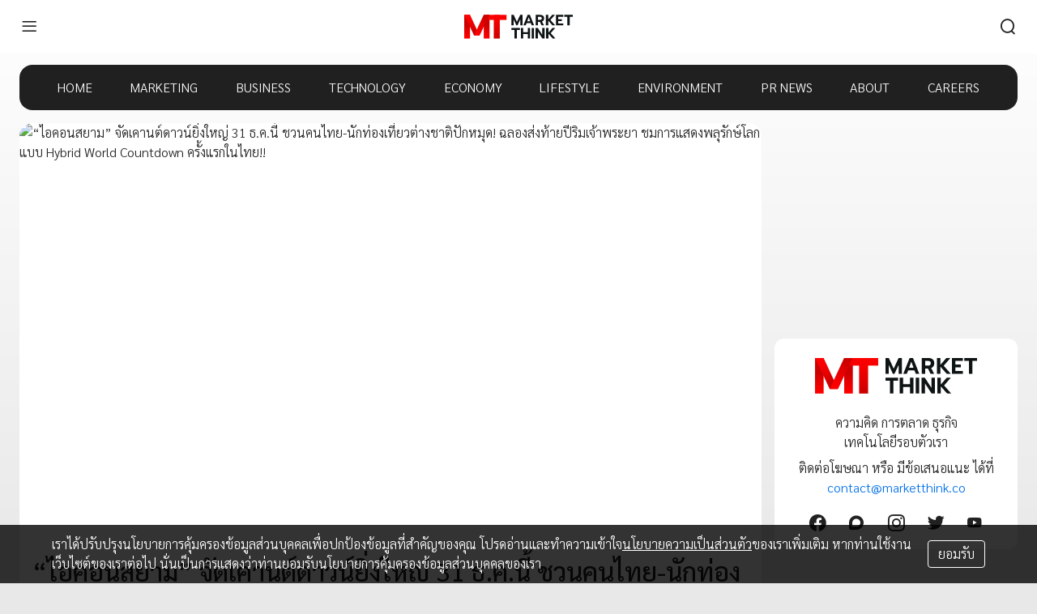

--- FILE ---
content_type: text/html; charset=utf-8
request_url: https://www.marketthink.co/34756
body_size: 12228
content:
<!DOCTYPE html><html lang="th"><head><meta name="viewport" content="width=device-width, initial-scale=1, shrink-to-fit=no" class="jsx-1316691052"/><meta charSet="utf-8" class="jsx-1316691052"/><title>“ไอคอนสยาม” จัดเคานต์ดาวน์ยิ่งใหญ่ 31 ธ.ค.นี้ ชวนคนไทย-นักท่องเที่ยวต่างชาติปักหมุด! ฉลองส่งท้ายปีริมเจ้าพระยา ชมการแสดงพลุรักษ์โลกแบบ Hybrid World Countdown ครั้งแรกในไทย!!</title><meta name="description" content="ทั้งกิจกรรมมหัศจรรย์งานเคานต์ดาวน์ระดับโลกแบบHybrid World Countdown เอย.. พลุรักษ์โลกกว่า 30,000 ดอกเอย.. คอนเสิร์ตจากศิลปินชั้นนำของไทยเอย.. ไหนจะ ศิลปินอินเตอร์อย่าง “มาร์ค ต้วน (Mark Tuan)” เอย จุกๆ ค่ะคุณ...ขา คริคริ  ใครลงทะเบียนร่วมงานไม่ทัน ไม่ต้องเสียใจไปนะคะ ไอคอนสยามเค้าถ่ายทอดสดให้ชมฟรีอิ่มๆ ในช่องทางออนไลน์ผ่านเฟสบุ๊ค ICONSIAM เค้าจ้า..."/><link rel="canonical" href="https://www.marketthink.co/34756"/><meta property="og:url" content="https://www.marketthink.co/34756"/><meta property="og:type" content="article"/><meta property="og:title" content="“ไอคอนสยาม” จัดเคานต์ดาวน์ยิ่งใหญ่ 31 ธ.ค.นี้ ชวนคนไทย-นักท่องเที่ยวต่างชาติปักหมุด! ฉลองส่งท้ายปีริมเจ้าพระยา ชมการแสดงพลุรักษ์โลกแบบ Hybrid World Countdown ครั้งแรกในไทย!!"/><meta property="og:description" content="ทั้งกิจกรรมมหัศจรรย์งานเคานต์ดาวน์ระดับโลกแบบHybrid World Countdown เอย.. พลุรักษ์โลกกว่า 30,000 ดอกเอย.. คอนเสิร์ตจากศิลปินชั้นนำของไทยเอย.. ไหนจะ ศิลปินอินเตอร์อย่าง “มาร์ค ต้วน (Mark Tuan)” เอย จุกๆ ค่ะคุณ...ขา คริคริ  ใครลงทะเบียนร่วมงานไม่ทัน ไม่ต้องเสียใจไปนะคะ ไอคอนสยามเค้าถ่ายทอดสดให้ชมฟรีอิ่มๆ ในช่องทางออนไลน์ผ่านเฟสบุ๊ค ICONSIAM เค้าจ้า..."/><meta property="article:published_time" content="2022-12-22T04:56:22Z"/><meta property="article:tag" content="ไอคอนสยาม"/><meta property="article:section" content="PR News"/><meta property="og:image" content="https://t1.marketthink.co/wp-content/uploads/2022/12/%E0%B8%A0%E0%B8%B2%E0%B8%9E%E0%B8%9B%E0%B8%A3%E0%B8%B0%E0%B8%81%E0%B8%AD%E0%B8%9A.jpg"/><meta property="og:image:width" content="1707"/><meta property="og:image:height" content="960"/><meta name="twitter:image" content="https://t1.marketthink.co/wp-content/uploads/2022/12/%E0%B8%A0%E0%B8%B2%E0%B8%9E%E0%B8%9B%E0%B8%A3%E0%B8%B0%E0%B8%81%E0%B8%AD%E0%B8%9A.jpg"/><meta name="twitter:card" content="summary"/><meta name="twitter:title" content="“ไอคอนสยาม” จัดเคานต์ดาวน์ยิ่งใหญ่ 31 ธ.ค.นี้ ชวนคนไทย-นักท่องเที่ยวต่างชาติปักหมุด! ฉลองส่งท้ายปีริมเจ้าพระยา ชมการแสดงพลุรักษ์โลกแบบ Hybrid World Countdown ครั้งแรกในไทย!!"/><meta name="twitter:description" content="ทั้งกิจกรรมมหัศจรรย์งานเคานต์ดาวน์ระดับโลกแบบHybrid World Countdown เอย.. พลุรักษ์โลกกว่า 30,000 ดอกเอย.. คอนเสิร์ตจากศิลปินชั้นนำของไทยเอย.. ไหนจะ ศิลปินอินเตอร์อย่าง “มาร์ค ต้วน (Mark Tuan)” เอย จุกๆ ค่ะคุณ...ขา คริคริ  ใครลงทะเบียนร่วมงานไม่ทัน ไม่ต้องเสียใจไปนะคะ ไอคอนสยามเค้าถ่ายทอดสดให้ชมฟรีอิ่มๆ ในช่องทางออนไลน์ผ่านเฟสบุ๊ค ICONSIAM เค้าจ้า..."/><meta name="next-head-count" content="19"/><script async="" src="https://www.googletagmanager.com/gtag/js?id=G-JHYSSG5JTL"></script><script>
            window.dataLayer = window.dataLayer || [];
            function gtag(){dataLayer.push(arguments);}
            gtag('js', new Date());
            
            gtag('config', 'G-JHYSSG5JTL');
            </script><script async="" defer="" src="https://securepubads.g.doubleclick.net/tag/js/gpt.js"></script><script>window.googletag = window.googletag || {cmd: []};</script><script async="" defer="" src="https://connect.facebook.net/en_US/sdk.js#xfbml=1&amp;version=v3.2"></script><script async="" src="https://pagead2.googlesyndication.com/pagead/js/adsbygoogle.js?client=ca-pub-3026964677122494" crossorigin="anonymous"></script><link rel="preconnect" href="https://fonts.googleapis.com"/><link rel="preconnect" href="https://fonts.gstatic.com" crossorigin=""/><link rel="stylesheet preload" href="https://s2.marketthink.co/z/8.1.30/styles/tailwindcss/index.css" as="style"/><link rel="stylesheet preload" href="https://s2.marketthink.co/z/8.1.30/styles/mkt-webfonts/index.css" as="style"/><link rel="preconnect" href="https://fonts.gstatic.com" crossorigin /><noscript data-n-css=""></noscript><script defer="" crossorigin="anonymous" nomodule="" src="https://s2.marketthink.co/z/8.1.30/_next/static/chunks/polyfills-c67a75d1b6f99dc8.js"></script><script src="https://s2.marketthink.co/z/8.1.30/_next/static/chunks/webpack-33f46c40528af485.js" defer="" crossorigin="anonymous"></script><script src="https://s2.marketthink.co/z/8.1.30/_next/static/chunks/framework-7dc8a65f4a0cda33.js" defer="" crossorigin="anonymous"></script><script src="https://s2.marketthink.co/z/8.1.30/_next/static/chunks/main-8011b530ad5201ab.js" defer="" crossorigin="anonymous"></script><script src="https://s2.marketthink.co/z/8.1.30/_next/static/chunks/pages/_app-f6fa4affdfbaccd8.js" defer="" crossorigin="anonymous"></script><script src="https://s2.marketthink.co/z/8.1.30/_next/static/chunks/882-c20ed9c30a44abd1.js" defer="" crossorigin="anonymous"></script><script src="https://s2.marketthink.co/z/8.1.30/_next/static/chunks/844-71413ebdadb25942.js" defer="" crossorigin="anonymous"></script><script src="https://s2.marketthink.co/z/8.1.30/_next/static/chunks/337-d971b898a30bc864.js" defer="" crossorigin="anonymous"></script><script src="https://s2.marketthink.co/z/8.1.30/_next/static/chunks/295-49eda5fbb3c2273a.js" defer="" crossorigin="anonymous"></script><script src="https://s2.marketthink.co/z/8.1.30/_next/static/chunks/556-3685e4a8882d8e6d.js" defer="" crossorigin="anonymous"></script><script src="https://s2.marketthink.co/z/8.1.30/_next/static/chunks/pages/%5Bid%5D-f2a4c1a7ac897292.js" defer="" crossorigin="anonymous"></script><script src="https://s2.marketthink.co/z/8.1.30/_next/static/marketthink-www@production-8.1.30/_buildManifest.js" defer="" crossorigin="anonymous"></script><script src="https://s2.marketthink.co/z/8.1.30/_next/static/marketthink-www@production-8.1.30/_ssgManifest.js" defer="" crossorigin="anonymous"></script><style id="__jsx-310044170">.logo.jsx-310044170{height:2.5em;display:block;}.st0.jsx-310044170{fill:url(#st0);}.st1.jsx-310044170{fill:url(#st1);}.st2.jsx-310044170{fill:url(#st2);}.st3.jsx-310044170{fill:url(#st3);}.st4.jsx-310044170{fill:url(#st4);}.st5.jsx-310044170{fill:url(#st5);}.st6.jsx-310044170{fill:#0E1314;}.theme-dark .st6.jsx-310044170{fill:#FFFFFF;}</style><style id="__jsx-4048859147">.appbar.jsx-4048859147{min-height:56px;}@media (min-width:576px){.appbar.jsx-4048859147{min-height:66px;}}.search-container.jsx-4048859147{opacity:0;max-width:0;}.search-container.active.jsx-4048859147{opacity:1;width:320px;max-width:320px;}@media (max-width:992px){.search-container.active.jsx-4048859147{width:100%;max-width:100%;}}.search-lg.active.jsx-4048859147{max-width:320px;}@media (max-width:992px){.search-lg.active.jsx-4048859147{max-width:100%;}}</style><style id="__jsx-2826704360">.navigator-scroll.jsx-2826704360{top:0;opacity:1;}</style><style id="__jsx-378746467">.ad iframe{max-width:100%;}</style><style id="__jsx-1133672420">.bg-nav.jsx-2808720110{background:rgba(0,0,0,0.87);}.menu-item.jsx-2808720110{color:#ffffff;}.menu-item.jsx-2808720110:hover,.menu-item.active.jsx-2808720110{color:var(--color-primary);}.theme-dark .bg-nav.jsx-2808720110{background:var(--color-primary);}.theme-dark .menu-item.jsx-2808720110:hover,.theme-dark .menu-item.active.jsx-2808720110{color:rgba(0,0,0,0.87);}</style><style id="__jsx-2426875615">.block{word-wrap:break-word;overflow-wrap:anywhere;margin-bottom:1rem;}.block:last-child{margin-bottom:0;}.block .img-fluid{max-width:100%;height:auto;}.block .d-block{display:block;}.block .position-relative{position:relative;}.block .position-absolute{position:absolute;}.block .border-0{border:0;}.block .w-100{width:100%;}.block .h-100{height:100%;}</style><style id="__jsx-1246147467">.theme-dark .side-menu:hover,.theme-dark .side-menu.active{background-color:rgba(255,255,255,0.08);}.side-menu:hover,.side-menu.active{background-color:rgba(0,0,0,0.04);}</style><style id="__jsx-1316691052">main.jsx-1316691052 .modal-backdrop.jsx-1316691052{display:none;}main.jsx-1316691052 .menu-side.jsx-1316691052{left:-240px;opacity:0;}main.expanded.jsx-1316691052{margin-left:240px;}main.expanded.jsx-1316691052 .modal-backdrop.jsx-1316691052{display:block;}main.expanded.jsx-1316691052 .menu-side.jsx-1316691052{left:0;opacity:1;}</style><style data-href="https://fonts.googleapis.com/css2?family=Sarabun:wght@300;500&display=swap">@font-face{font-family:'Sarabun';font-style:normal;font-weight:300;font-display:swap;src:url(https://fonts.gstatic.com/l/font?kit=DtVmJx26TKEr37c9YL5rul8&skey=270e00f08661ddde&v=v17) format('woff')}@font-face{font-family:'Sarabun';font-style:normal;font-weight:500;font-display:swap;src:url(https://fonts.gstatic.com/l/font?kit=DtVmJx26TKEr37c9YOZqul8&skey=1a0056240306a83&v=v17) format('woff')}@font-face{font-family:'Sarabun';font-style:normal;font-weight:300;font-display:swap;src:url(https://fonts.gstatic.com/s/sarabun/v17/DtVmJx26TKEr37c9YL5rik8s6yLUrwB0lw.woff2) format('woff2');unicode-range:U+02D7,U+0303,U+0331,U+0E01-0E5B,U+200C-200D,U+25CC}@font-face{font-family:'Sarabun';font-style:normal;font-weight:300;font-display:swap;src:url(https://fonts.gstatic.com/s/sarabun/v17/DtVmJx26TKEr37c9YL5rilQs6yLUrwB0lw.woff2) format('woff2');unicode-range:U+0102-0103,U+0110-0111,U+0128-0129,U+0168-0169,U+01A0-01A1,U+01AF-01B0,U+0300-0301,U+0303-0304,U+0308-0309,U+0323,U+0329,U+1EA0-1EF9,U+20AB}@font-face{font-family:'Sarabun';font-style:normal;font-weight:300;font-display:swap;src:url(https://fonts.gstatic.com/s/sarabun/v17/DtVmJx26TKEr37c9YL5rilUs6yLUrwB0lw.woff2) format('woff2');unicode-range:U+0100-02BA,U+02BD-02C5,U+02C7-02CC,U+02CE-02D7,U+02DD-02FF,U+0304,U+0308,U+0329,U+1D00-1DBF,U+1E00-1E9F,U+1EF2-1EFF,U+2020,U+20A0-20AB,U+20AD-20C0,U+2113,U+2C60-2C7F,U+A720-A7FF}@font-face{font-family:'Sarabun';font-style:normal;font-weight:300;font-display:swap;src:url(https://fonts.gstatic.com/s/sarabun/v17/DtVmJx26TKEr37c9YL5rilss6yLUrwA.woff2) format('woff2');unicode-range:U+0000-00FF,U+0131,U+0152-0153,U+02BB-02BC,U+02C6,U+02DA,U+02DC,U+0304,U+0308,U+0329,U+2000-206F,U+20AC,U+2122,U+2191,U+2193,U+2212,U+2215,U+FEFF,U+FFFD}@font-face{font-family:'Sarabun';font-style:normal;font-weight:500;font-display:swap;src:url(https://fonts.gstatic.com/s/sarabun/v17/DtVmJx26TKEr37c9YOZqik8s6yLUrwB0lw.woff2) format('woff2');unicode-range:U+02D7,U+0303,U+0331,U+0E01-0E5B,U+200C-200D,U+25CC}@font-face{font-family:'Sarabun';font-style:normal;font-weight:500;font-display:swap;src:url(https://fonts.gstatic.com/s/sarabun/v17/DtVmJx26TKEr37c9YOZqilQs6yLUrwB0lw.woff2) format('woff2');unicode-range:U+0102-0103,U+0110-0111,U+0128-0129,U+0168-0169,U+01A0-01A1,U+01AF-01B0,U+0300-0301,U+0303-0304,U+0308-0309,U+0323,U+0329,U+1EA0-1EF9,U+20AB}@font-face{font-family:'Sarabun';font-style:normal;font-weight:500;font-display:swap;src:url(https://fonts.gstatic.com/s/sarabun/v17/DtVmJx26TKEr37c9YOZqilUs6yLUrwB0lw.woff2) format('woff2');unicode-range:U+0100-02BA,U+02BD-02C5,U+02C7-02CC,U+02CE-02D7,U+02DD-02FF,U+0304,U+0308,U+0329,U+1D00-1DBF,U+1E00-1E9F,U+1EF2-1EFF,U+2020,U+20A0-20AB,U+20AD-20C0,U+2113,U+2C60-2C7F,U+A720-A7FF}@font-face{font-family:'Sarabun';font-style:normal;font-weight:500;font-display:swap;src:url(https://fonts.gstatic.com/s/sarabun/v17/DtVmJx26TKEr37c9YOZqilss6yLUrwA.woff2) format('woff2');unicode-range:U+0000-00FF,U+0131,U+0152-0153,U+02BB-02BC,U+02C6,U+02DA,U+02DC,U+0304,U+0308,U+0329,U+2000-206F,U+20AC,U+2122,U+2191,U+2193,U+2212,U+2215,U+FEFF,U+FFFD}</style></head><body class="theme-light"><div id="__next"><main data-testid="layouts/default" class="jsx-1316691052 w-full bg-transparent min-h-screen relative transition-all duration-100 ease-in-out pb-32"><nav class="jsx-1316691052"><div data-testid="layouts/default/Masthead" class="jsx-2826704360"><div class="jsx-2826704360 navigator-scroll z-backdrop fixed inset-x-0 transition-all ease-in-out duration-300"><div class="jsx-4048859147 bg-paper px-4 flex flex-col"><div class="jsx-4048859147 appbar flex items-center justify-between flex-wrap py-3"><div class="jsx-4048859147 basis-0 flex-grow"><button aria-label="menu" data-testid="layouts/default/Navigator/bars" class="jsx-4048859147 p-2 text-black focus:outline-none flex-shrink-0"><div class="jsx-4048859147 mkt-ic-menu text-2xl"></div></button></div><div class="jsx-4048859147"><a aria-label="HOME" class="jsx-4048859147" href="/"><svg version="1.1" id="Layer_1" xmlns="http://www.w3.org/2000/svg" viewBox="0 0 200 60" class="jsx-310044170 logo"><g transform="translate(0, -70.07)" class="jsx-310044170"><g class="jsx-310044170"><linearGradient id="st0" gradientUnits="userSpaceOnUse" x1="41.345" y1="77.4997" x2="41.345" y2="103.2376" gradientTransform="matrix(1 0 0 -1 0 200)" class="jsx-310044170"><stop offset="0" stop-color="#FF0000" class="jsx-310044170"></stop><stop offset="0.2952" stop-color="#F50000" class="jsx-310044170"></stop><stop offset="0.8044" stop-color="#D90000" class="jsx-310044170"></stop><stop offset="1" stop-color="#CC0000" class="jsx-310044170"></stop></linearGradient><rect x="36.02" y="78.07" width="10.65" height="43.86" class="jsx-310044170 st0"></rect><linearGradient id="st1" gradientUnits="userSpaceOnUse" x1="5.325" y1="77.4997" x2="5.325" y2="103.2376" gradientTransform="matrix(1 0 0 -1 0 200)" class="jsx-310044170"><stop offset="0" stop-color="#FF0000" class="jsx-310044170"></stop><stop offset="0.2952" stop-color="#F50000" class="jsx-310044170"></stop><stop offset="0.8044" stop-color="#D90000" class="jsx-310044170"></stop><stop offset="1" stop-color="#CC0000" class="jsx-310044170"></stop></linearGradient><rect y="78.07" width="10.65" height="43.86" class="jsx-310044170 st1"></rect><linearGradient id="st2" gradientUnits="userSpaceOnUse" x1="59.975" y1="122.6239" x2="59.975" y2="79.4983" gradientTransform="matrix(1 0 0 -1 0 200)" class="jsx-310044170"><stop offset="0" stop-color="#FF0000" class="jsx-310044170"></stop><stop offset="0.2952" stop-color="#F50000" class="jsx-310044170"></stop><stop offset="0.8044" stop-color="#D90000" class="jsx-310044170"></stop><stop offset="1" stop-color="#CC0000" class="jsx-310044170"></stop></linearGradient><rect x="54.42" y="78.07" width="11.11" height="43.86" class="jsx-310044170 st2"></rect><linearGradient id="st3" gradientUnits="userSpaceOnUse" x1="60.005" y1="122.6239" x2="60.005" y2="79.4983" gradientTransform="matrix(1 0 0 -1 0 200)" class="jsx-310044170"><stop offset="0" stop-color="#FF0000" class="jsx-310044170"></stop><stop offset="0.2952" stop-color="#F50000" class="jsx-310044170"></stop><stop offset="0.8044" stop-color="#D90000" class="jsx-310044170"></stop><stop offset="1" stop-color="#CC0000" class="jsx-310044170"></stop></linearGradient><rect x="42.06" y="78.07" width="35.89" height="9.35" class="jsx-310044170 st3"></rect><linearGradient id="st4" gradientUnits="userSpaceOnUse" x1="6.5286" y1="119.384" x2="19.8955" y2="91.1078" gradientTransform="matrix(1 0 0 -1 0 200)" class="jsx-310044170"><stop offset="0" stop-color="#FF0000" class="jsx-310044170"></stop><stop offset="0.2952" stop-color="#F50000" class="jsx-310044170"></stop><stop offset="0.8044" stop-color="#D90000" class="jsx-310044170"></stop><stop offset="1" stop-color="#CC0000" class="jsx-310044170"></stop></linearGradient><polygon points="28.38,116.27 18.13,116.27 10.4,99.91 10.4,99.98 0,78.07 10.65,78.07 		" class="jsx-310044170 st4"></polygon><linearGradient id="st5" gradientUnits="userSpaceOnUse" x1="25.2494" y1="84.7998" x2="38.1022" y2="117.5745" gradientTransform="matrix(1 0 0 -1 0 200)" class="jsx-310044170"><stop offset="0" stop-color="#FF0000" class="jsx-310044170"></stop><stop offset="0.2952" stop-color="#F50000" class="jsx-310044170"></stop><stop offset="0.8044" stop-color="#D90000" class="jsx-310044170"></stop><stop offset="1" stop-color="#CC0000" class="jsx-310044170"></stop></linearGradient><polygon points="18.13,116.27 28.38,116.27 36.12,99.91 36.12,99.98 46.51,78.07 35.87,78.07" class="jsx-310044170 st5"></polygon></g><g class="jsx-310044170"><g class="jsx-310044170"><path d="M86.91,78.07h4.19l6,13.07l6.03-13.07h4.16v19.51h-4.05V86.5l-5.16,11.08h-1.95L90.98,86.5v11.08H86.9V78.07H86.91z" class="jsx-310044170 st6"></path><path d="M116.78,78.07h4.16l7.79,19.51h-4.33l-1.68-4.24h-7.73l-1.68,4.24h-4.36L116.78,78.07z M121.61,89.96l-2.76-7.43l-2.76,7.43H121.61z" class="jsx-310044170 st6"></path><path d="M131.71,78.07h8.46c2.21,0,3.94,0.55,5.18,1.66c1.24,1.11,1.86,2.7,1.86,4.79c0,1.45-0.34,2.68-1.01,3.7c-0.67,1.01-1.62,1.75-2.85,2.22l3.71,7.15h-4.36l-3.43-6.62h-3.32v6.62h-4.24V78.07z M139.42,87.42c1.08,0,1.93-0.23,2.55-0.7c0.62-0.47,0.94-1.2,0.94-2.21c0-1.06-0.31-1.81-0.92-2.25s-1.47-0.66-2.57-0.66h-3.46v5.81h3.46V87.42z" class="jsx-310044170 st6"></path><path d="M150.44,78.07h4.24v8.49l7.37-8.49h5.05l-8.26,9.52l8.82,9.99h-5.05l-7.93-8.96v8.96h-4.24V78.07z" class="jsx-310044170 st6"></path><path d="M168.94,78.07h13.54v3.55h-9.3v4.52h6.84v3.41h-6.84v4.49h9.3v3.55h-13.54V78.07z" class="jsx-310044170 st6"></path><path d="M190.06,81.61h-5.7v-3.55H200v3.55h-5.7v15.97h-4.24V81.61z" class="jsx-310044170 st6"></path></g><g class="jsx-310044170"><path d="M92.6,105.96h-5.7v-3.55h15.63v3.55h-5.7v15.97H92.6V105.96z" class="jsx-310044170 st6"></path><path d="M104.41,102.42h4.24v7.82h8.52v-7.82h4.24v19.51h-4.24v-8.18h-8.52v8.18h-4.24C104.41,121.93,104.41,102.42,104.41,102.42z" class="jsx-310044170 st6"></path><path d="M124.32,102.42h4.24v19.51h-4.24V102.42z" class="jsx-310044170 st6"></path><path d="M131.49,102.42h4.13l8.15,12.62v-12.62h4.24v19.51h-4.1l-8.18-12.62v12.62h-4.24V102.42z" class="jsx-310044170 st6"></path><path d="M150.92,102.42h4.24v8.49l7.37-8.49h5.05l-8.26,9.52l8.82,9.99h-5.05l-7.93-8.96v8.96h-4.24L150.92,102.42L150.92,102.42z" class="jsx-310044170 st6"></path></g></g></g></svg></a></div><div class="jsx-4048859147 md:hidden flex-grow basis-0 flex justify-end items-center"><button aria-label="search" aria-expanded="false" class="jsx-4048859147 p-2 text-white focus:outline-none"><div class="jsx-4048859147 block text-2xl mkt-ic-search"></div></button></div><div class="jsx-4048859147 md:flex-grow md:basis-0 w-full md:w-auto"><div class="jsx-4048859147 flex justify-end items-center"><div class="jsx-4048859147 search-container bg-white items-center px-3 rounded-lg flex border border-black md:transition-all md:ease-in-out md:duration-500 transition-none w-0 h-0"><div class="jsx-4048859147 hover:cursor-pointer hidden"><div class="jsx-4048859147 mkt-ic-search text-2xl text-info"></div></div><input id="nav-1-search" placeholder="Search" class="jsx-4048859147 search-lg rounded bg-transparent w-full max-w-0 text-black focus:outline-none" value=""/></div><button aria-label="search" aria-expanded="false" class="jsx-4048859147 p-2 text-white focus:outline-none hidden md:block"><div class="jsx-4048859147 text-2xl mkt-ic-search "></div></button></div></div></div></div></div></div><div class="jsx-2808720110 ad hidden md:flex justify-center mb-4 pt-16"><div></div></div><div data-testid="layouts/default/MenuHead" class="jsx-2808720110 container xl:max-w-screen-lg"><div class="jsx-2808720110 hidden md:flex justify-evenly mb-4 bg-nav rounded-2xl"><a class="jsx-2808720110 menu-item py-4" href="/">HOME</a><a class="jsx-2808720110 menu-item py-4" href="/category/marketing">MARKETING</a><a class="jsx-2808720110 menu-item py-4" href="/category/business">BUSINESS</a><a class="jsx-2808720110 menu-item py-4" href="/category/technology">TECHNOLOGY</a><a class="jsx-2808720110 menu-item py-4" href="/category/economy">ECONOMY</a><a class="jsx-2808720110 menu-item py-4" href="/category/lifestyle">LIFESTYLE</a><a class="jsx-2808720110 menu-item py-4" href="/category/environment">ENVIRONMENT</a><a class="jsx-2808720110 menu-item py-4" href="/category/pr">PR NEWS</a><a class="jsx-2808720110 menu-item py-4" href="/about">ABOUT</a><a target="_blank" rel="noopener noreferrer" class="jsx-2808720110 menu-item py-4" href="https://www.ltmh.com/careers">CAREERS</a></div></div></nav><div class="jsx-1316691052 pt-20 md:pt-0"><div class="container xl:max-w-screen-lg" data-testid="pages/[id]"><div class="flex"><div class="min-w-0 flex-grow -mx-4 sm:-mx-0"><article><div class="overflow-hidden bg-paper sm:rounded-2xl" data-testid="PostFull"><div class="relative overflow-hidden bg-paper" style="padding-bottom:56.25%" data-testid="Thumbnail"><picture><source type="image/webp" srcSet="https://t1.marketthink.co/wp-content/uploads/2022/12/ภาพประกอบ-1024x576.jpg.webp, https://t1.marketthink.co/wp-content/uploads/2022/12/ภาพประกอบ.jpg.webp 2x, https://t1.marketthink.co/wp-content/uploads/2022/12/ภาพประกอบ.jpg.webp 3x"/><img class="absolute w-full" src="https://t1.marketthink.co/wp-content/uploads/2022/12/ภาพประกอบ-1024x576.jpg" alt="“ไอคอนสยาม” จัดเคานต์ดาวน์ยิ่งใหญ่ 31 ธ.ค.นี้ ชวนคนไทย-นักท่องเที่ยวต่างชาติปักหมุด! ฉลองส่งท้ายปีริมเจ้าพระยา ชมการแสดงพลุรักษ์โลกแบบ Hybrid World Countdown ครั้งแรกในไทย!!"/></picture></div><div class="p-2 sm:p-4"><h1 data-testid="PostFull/title">“ไอคอนสยาม” จัดเคานต์ดาวน์ยิ่งใหญ่ 31 ธ.ค.นี้ ชวนคนไทย-นักท่องเที่ยวต่างชาติปักหมุด! ฉลองส่งท้ายปีริมเจ้าพระยา ชมการแสดงพลุรักษ์โลกแบบ Hybrid World Countdown ครั้งแรกในไทย!!</h1><div class="text-secondary mt-4">22 ธ.ค. 2022</div><div class="mt-4"><div class="jsx-2426875615 block">เรื่องความยิ่งใหญ่เต็มคาราเบล ต้องยกให้ไอคอนสยาม และบอสใหญ่ “สุพจน์ ชัยวัฒน์ศิริกุล” เค้าเลยค่ะทุกคนนน จะหยิบจะจับหรือจะจัดงานอะไร? ไม่(ยิ่ง)ใหญ่ ไม่ปัง ไม่ทำจ้า รอดูงาน “Amazing Thailand Countdown 2023”วันที่ 31 ธ.ค.2565 นี้เลยค่ะคุณ...ขา ที่ไอคอนฯ เค้าจัดร่วมกับการท่องเที่ยวแห่งประเทศไทย(ททท.) กรุงเทพมหานคร กรมเจ้าท่าฯ หอการค้าไทยและสภาหอการค้าแห่งประเทศไทย สมาคมการค้าธุรกิจริมแม่น้ำเจ้าพระยา มูลนิธิประชาคมย่านกะดีจีน–คลองสาน และสมาคมถ่ายภาพแห่งประเทศไทย ในพระบรมราชูปถัมภ์ บอกเลยว่า...ความอลังฯ</div><div class="jsx-2426875615 block"></div><div class="jsx-2426875615 block">ทั้งกิจกรรมมหัศจรรย์งานเคานต์ดาวน์ระดับโลกแบบHybrid World Countdown เอย.. พลุรักษ์โลกกว่า 30,000 ดอกเอย.. คอนเสิร์ตจากศิลปินชั้นนำของไทยเอย.. ไหนจะ ศิลปินอินเตอร์อย่าง “มาร์ค ต้วน (Mark Tuan)” เอย จุกๆ ค่ะคุณ...ขา คริคริ  ใครลงทะเบียนร่วมงานไม่ทัน ไม่ต้องเสียใจไปนะคะ ไอคอนสยามเค้าถ่ายทอดสดให้ชมฟรีอิ่มๆ ในช่องทางออนไลน์ผ่านเฟสบุ๊ค ICONSIAM เค้าจ้า...</div><div class="jsx-2426875615 block"></div><div class="jsx-2426875615 block"><img src="https://t1.marketthink.co/wp-content/uploads/2022/12/นายสุพจน์-ชัยวัฒน์ศิริกุล-กรรมการผู้จัดการ.jpg" class="img-fluid"/></div></div><div class="mt-4"><div class="flex flex-wrap items-center"><span class="mr-2">Tag:</span><a class="text-black rounded-full px-4 py-1 font-normal mr-2 my-1 bg-gray-light hover:bg-gray-dark hover:text-black transition-colors ease-in-out duration-75" data-testid="post/Tags/tag-offset-0" href="/tag/%e0%b9%84%e0%b8%ad%e0%b8%84%e0%b8%ad%e0%b8%99%e0%b8%aa%e0%b8%a2%e0%b8%b2%e0%b8%a1">ไอคอนสยาม</a></div></div></div></div></article></div><div class="flex-grow-0 flex-shrink-0 ml-4 hidden md:block" style="width:300px"><aside><div class="mb-4" style="height:250px"><div></div></div><div class="mb-4"><div class="overflow-hidden bg-paper rounded-xl p-4" data-testid="Contact"><div class="flex justify-center text-2xl"><svg version="1.1" id="Layer_1" xmlns="http://www.w3.org/2000/svg" viewBox="0 0 200 60" class="jsx-310044170 logo"><g transform="translate(0, -70.07)" class="jsx-310044170"><g class="jsx-310044170"><linearGradient id="st0" gradientUnits="userSpaceOnUse" x1="41.345" y1="77.4997" x2="41.345" y2="103.2376" gradientTransform="matrix(1 0 0 -1 0 200)" class="jsx-310044170"><stop offset="0" stop-color="#FF0000" class="jsx-310044170"></stop><stop offset="0.2952" stop-color="#F50000" class="jsx-310044170"></stop><stop offset="0.8044" stop-color="#D90000" class="jsx-310044170"></stop><stop offset="1" stop-color="#CC0000" class="jsx-310044170"></stop></linearGradient><rect x="36.02" y="78.07" width="10.65" height="43.86" class="jsx-310044170 st0"></rect><linearGradient id="st1" gradientUnits="userSpaceOnUse" x1="5.325" y1="77.4997" x2="5.325" y2="103.2376" gradientTransform="matrix(1 0 0 -1 0 200)" class="jsx-310044170"><stop offset="0" stop-color="#FF0000" class="jsx-310044170"></stop><stop offset="0.2952" stop-color="#F50000" class="jsx-310044170"></stop><stop offset="0.8044" stop-color="#D90000" class="jsx-310044170"></stop><stop offset="1" stop-color="#CC0000" class="jsx-310044170"></stop></linearGradient><rect y="78.07" width="10.65" height="43.86" class="jsx-310044170 st1"></rect><linearGradient id="st2" gradientUnits="userSpaceOnUse" x1="59.975" y1="122.6239" x2="59.975" y2="79.4983" gradientTransform="matrix(1 0 0 -1 0 200)" class="jsx-310044170"><stop offset="0" stop-color="#FF0000" class="jsx-310044170"></stop><stop offset="0.2952" stop-color="#F50000" class="jsx-310044170"></stop><stop offset="0.8044" stop-color="#D90000" class="jsx-310044170"></stop><stop offset="1" stop-color="#CC0000" class="jsx-310044170"></stop></linearGradient><rect x="54.42" y="78.07" width="11.11" height="43.86" class="jsx-310044170 st2"></rect><linearGradient id="st3" gradientUnits="userSpaceOnUse" x1="60.005" y1="122.6239" x2="60.005" y2="79.4983" gradientTransform="matrix(1 0 0 -1 0 200)" class="jsx-310044170"><stop offset="0" stop-color="#FF0000" class="jsx-310044170"></stop><stop offset="0.2952" stop-color="#F50000" class="jsx-310044170"></stop><stop offset="0.8044" stop-color="#D90000" class="jsx-310044170"></stop><stop offset="1" stop-color="#CC0000" class="jsx-310044170"></stop></linearGradient><rect x="42.06" y="78.07" width="35.89" height="9.35" class="jsx-310044170 st3"></rect><linearGradient id="st4" gradientUnits="userSpaceOnUse" x1="6.5286" y1="119.384" x2="19.8955" y2="91.1078" gradientTransform="matrix(1 0 0 -1 0 200)" class="jsx-310044170"><stop offset="0" stop-color="#FF0000" class="jsx-310044170"></stop><stop offset="0.2952" stop-color="#F50000" class="jsx-310044170"></stop><stop offset="0.8044" stop-color="#D90000" class="jsx-310044170"></stop><stop offset="1" stop-color="#CC0000" class="jsx-310044170"></stop></linearGradient><polygon points="28.38,116.27 18.13,116.27 10.4,99.91 10.4,99.98 0,78.07 10.65,78.07 		" class="jsx-310044170 st4"></polygon><linearGradient id="st5" gradientUnits="userSpaceOnUse" x1="25.2494" y1="84.7998" x2="38.1022" y2="117.5745" gradientTransform="matrix(1 0 0 -1 0 200)" class="jsx-310044170"><stop offset="0" stop-color="#FF0000" class="jsx-310044170"></stop><stop offset="0.2952" stop-color="#F50000" class="jsx-310044170"></stop><stop offset="0.8044" stop-color="#D90000" class="jsx-310044170"></stop><stop offset="1" stop-color="#CC0000" class="jsx-310044170"></stop></linearGradient><polygon points="18.13,116.27 28.38,116.27 36.12,99.91 36.12,99.98 46.51,78.07 35.87,78.07" class="jsx-310044170 st5"></polygon></g><g class="jsx-310044170"><g class="jsx-310044170"><path d="M86.91,78.07h4.19l6,13.07l6.03-13.07h4.16v19.51h-4.05V86.5l-5.16,11.08h-1.95L90.98,86.5v11.08H86.9V78.07H86.91z" class="jsx-310044170 st6"></path><path d="M116.78,78.07h4.16l7.79,19.51h-4.33l-1.68-4.24h-7.73l-1.68,4.24h-4.36L116.78,78.07z M121.61,89.96l-2.76-7.43l-2.76,7.43H121.61z" class="jsx-310044170 st6"></path><path d="M131.71,78.07h8.46c2.21,0,3.94,0.55,5.18,1.66c1.24,1.11,1.86,2.7,1.86,4.79c0,1.45-0.34,2.68-1.01,3.7c-0.67,1.01-1.62,1.75-2.85,2.22l3.71,7.15h-4.36l-3.43-6.62h-3.32v6.62h-4.24V78.07z M139.42,87.42c1.08,0,1.93-0.23,2.55-0.7c0.62-0.47,0.94-1.2,0.94-2.21c0-1.06-0.31-1.81-0.92-2.25s-1.47-0.66-2.57-0.66h-3.46v5.81h3.46V87.42z" class="jsx-310044170 st6"></path><path d="M150.44,78.07h4.24v8.49l7.37-8.49h5.05l-8.26,9.52l8.82,9.99h-5.05l-7.93-8.96v8.96h-4.24V78.07z" class="jsx-310044170 st6"></path><path d="M168.94,78.07h13.54v3.55h-9.3v4.52h6.84v3.41h-6.84v4.49h9.3v3.55h-13.54V78.07z" class="jsx-310044170 st6"></path><path d="M190.06,81.61h-5.7v-3.55H200v3.55h-5.7v15.97h-4.24V81.61z" class="jsx-310044170 st6"></path></g><g class="jsx-310044170"><path d="M92.6,105.96h-5.7v-3.55h15.63v3.55h-5.7v15.97H92.6V105.96z" class="jsx-310044170 st6"></path><path d="M104.41,102.42h4.24v7.82h8.52v-7.82h4.24v19.51h-4.24v-8.18h-8.52v8.18h-4.24C104.41,121.93,104.41,102.42,104.41,102.42z" class="jsx-310044170 st6"></path><path d="M124.32,102.42h4.24v19.51h-4.24V102.42z" class="jsx-310044170 st6"></path><path d="M131.49,102.42h4.13l8.15,12.62v-12.62h4.24v19.51h-4.1l-8.18-12.62v12.62h-4.24V102.42z" class="jsx-310044170 st6"></path><path d="M150.92,102.42h4.24v8.49l7.37-8.49h5.05l-8.26,9.52l8.82,9.99h-5.05l-7.93-8.96v8.96h-4.24L150.92,102.42L150.92,102.42z" class="jsx-310044170 st6"></path></g></g></g></svg></div><div class="text-center my-4"><p class="mb-2">ความคิด การตลาด ธุรกิจ<br/>เทคโนโลยีรอบตัวเรา</p><p>ติดต่อโฆษณา หรือ มีข้อเสนอแนะ ได้ที่</p><a href="mailto:contact@marketthink.co">contact@marketthink.co</a></div><div class="flex justify-evenly"><a class="text-black hover:text-black text-2xl" target="_blank" rel="noopener noreferrer" href="https://www.facebook.com/MarketThinkTH"><i class="mkt-ic-facebook"></i></a><a class="text-black hover:text-black text-2xl" target="_blank" rel="noopener noreferrer" href="https://www.blockdit.com/marketthinkth"><i class="mkt-ic-blockdit"></i></a><a class="text-black hover:text-black text-2xl" target="_blank" rel="noopener noreferrer" href="https://www.instagram.com/marketthinkth"><i class="mkt-ic-instagram"></i></a><a class="text-black hover:text-black text-2xl" target="_blank" rel="noopener noreferrer" href="https://twitter.com/marketthinkth"><i class="mkt-ic-twitter"></i></a><a class="text-black hover:text-black text-2xl" target="_blank" rel="noopener noreferrer" href="https://www.youtube.com/channel/UCiKBxvrqZeq4gc_VSehH0QA"><i class="mkt-ic-youtube"></i></a></div></div></div><div class="mb-4" style="height:250px"><div></div></div></aside></div></div></div><div class="mt-6"><aside><div data-testid="post/Relates"><div class="container xl:max-w-screen-lg"><h2 class="mb-2"><span class="mkt-ic-relate text-primary flex-shrink-0 mr-2"></span><span>เรื่องที่คุณอาจสนใจ</span></h2></div><div class="container xl:max-w-screen-lg" data-testid="feed/Feed"><div class="flex flex-wrap -mx-2"><div class="grow-0 max-w-full md:max-w-1/2 lg:max-w-1/3 xl:max-w-1/4 px-2 pb-4" style="align-self:flex-start;width:100%" data-testid="feed/Feed/post"><a class="text-black hover:text-black" href="/67746"><div class="overflow-hidden rounded-2xl bg-paper" data-testid="feed/FeedItemPost"><div class="relative overflow-hidden bg-paper" style="padding-bottom:125%" data-testid="Thumbnail"></div><div class="p-4"><h3 class="mb2" data-testid="feed/FeedItemPost/title">ไอคอนสยาม ฉลอง 7 ปี คว้า “MAPIC Awards” พร้อมจัดงาน “Amazing Thailand Countdown 2026” ดึง “มาร์ค ต้วน” ปักหมุดไทยเป็น Global Destination</h3><div class="text-secondary text-sm font-normal">1 ธ.ค. 2025</div></div></div></a></div><div class="grow-0 max-w-full md:max-w-1/2 lg:max-w-1/3 xl:max-w-1/4 px-2 pb-4" style="align-self:flex-start;width:100%" data-testid="feed/Feed/post"><a class="text-black hover:text-black" href="/64496"><div class="overflow-hidden rounded-2xl bg-paper" data-testid="feed/FeedItemPost"><div class="relative overflow-hidden bg-paper" style="padding-bottom:75%" data-testid="Thumbnail"></div><div class="p-4"><h3 class="mb2" data-testid="feed/FeedItemPost/title">“โชกุบุสซึ” ชวนแบรนด์หรู “PIPATCHARA” เปิดเกมรักษ์โลก ชวนคนไทย “เปลี่ยนขวดเก่าเป็นแฟชั่นไฮเอนด์”</h3><p class="py-4" data-testid="feed/FeedItemPost/excerpt">ไลอ้อน (ประเทศไทย) ลุยต่อภารกิจสร้างสุขภาวะดีให้ผู้บริโภคพร้อมขับเคลื่อนโลกไปสู่ความยั่งยืนล่าสุด “โชกุบุสซึโมโนกาตาริ” ส่งแคมเปญสุดปัง “Go Green Go Glam” ชวนคนไทยโชว์พลังรักษ์โลกด้วยการบริจาคขวดพลาสติกเปล่าของครีมอาบน้ำโชกุบุสซึเพื่อนำไปรีไซเคิลเป็นสินค้าแฟชั่นหรู collection สุดพิเศษ  </p><div class="text-secondary text-sm font-normal">2 ก.ย. 2025</div></div></div></a></div><div class="grow-0 max-w-full md:max-w-1/2 lg:max-w-1/3 xl:max-w-1/4 px-2 pb-4" style="align-self:flex-start;width:100%" data-testid="feed/Feed/ad"><div class="overflow-hidden bg-paper rounded-2xl p-4 flex flex-col items-center justify-center" data-testid="feed/FeedItemAd"><div style="height:250px;width:300px"><div></div></div><div class="text-secondary text-sm font-normal">SPONSORED</div></div></div><div class="grow-0 max-w-full md:max-w-1/2 lg:max-w-1/3 xl:max-w-1/4 px-2 pb-4" style="align-self:flex-start;width:100%" data-testid="feed/Feed/post"><a class="text-black hover:text-black" href="/64735"><div class="overflow-hidden rounded-2xl bg-paper" data-testid="feed/FeedItemPost"><div class="relative overflow-hidden bg-paper" style="padding-bottom:59.166666666666664%" data-testid="Thumbnail"></div><div class="p-4"><h3 class="mb2" data-testid="feed/FeedItemPost/title">“เวียตเจ็ทไทยแลนด์” ฉลอง 9 ปีปักธงกระตุ้นการท่องเที่ยวช่วงไฮซีซั่น ชวนคนไทย Enjoy Flying กับคอนเซ็ปต์  “New Skies , Fly Beyond”</h3><div class="text-secondary text-sm font-normal">8 ก.ย. 2025</div></div></div></a></div><div class="grow-0 max-w-full md:max-w-1/2 lg:max-w-1/3 xl:max-w-1/4 px-2 pb-4" style="align-self:flex-start;width:100%" data-testid="feed/Feed/post"><a class="text-black hover:text-black" href="/60940"><div class="overflow-hidden rounded-2xl bg-paper" data-testid="feed/FeedItemPost"><div class="relative overflow-hidden bg-paper" style="padding-bottom:66.66666666666667%" data-testid="Thumbnail"></div><div class="p-4"><h3 class="mb2" data-testid="feed/FeedItemPost/title">CHERY และ OMODA &amp; JAECOO เปิดตัวสุดยอดเทคโนโลยี Super Hybrid System ยกระดับอุตสาหกรรมยานยนต์โลกสู่ยุคใหม่ พร้อมเดินสายผลิตในโรงงานและเปิดตัวรถใหม่ปีนี้ CHERY จับมือ KGEN เพื่อพัฒนารถยนต์ไฟฟ้าแบรนด์ไทย จากการสนับสนุนของหน่วยงานภาครัฐ</h3><div class="text-secondary text-sm font-normal">16 พ.ค. 2025</div></div></div></a></div><div class="grow-0 max-w-full md:max-w-1/2 lg:max-w-1/3 xl:max-w-1/4 px-2 pb-4" style="align-self:flex-start;width:100%" data-testid="feed/Feed/post"><a class="text-black hover:text-black" href="/62047"><div class="overflow-hidden rounded-2xl bg-paper" data-testid="feed/FeedItemPost"><div class="relative overflow-hidden bg-paper" style="padding-bottom:66.66666666666667%" data-testid="Thumbnail"></div><div class="p-4"><h3 class="mb2" data-testid="feed/FeedItemPost/title">ห้างเซ็นทรัลชิดลม ในเครือเซ็นทรัล รีเทล สร้างประวัติศาสตร์คว้ารางวัลอันดับหนึ่ง ‘The Most Innovative Department Store in the World’ ห้างสรรพสินค้าที่มีนวัตกรรมล้ำที่สุดในโลก จากเวทีระดับโลกอันทรงเกียรติ IGDS World Department Store Summit 2025</h3><div class="text-secondary text-sm font-normal">23 มิ.ย. 2025</div></div></div></a></div><div class="grow-0 max-w-full md:max-w-1/2 lg:max-w-1/3 xl:max-w-1/4 px-2 pb-4" style="align-self:flex-start;width:100%" data-testid="feed/Feed/post"><a class="text-black hover:text-black" href="/59137"><div class="overflow-hidden rounded-2xl bg-paper" data-testid="feed/FeedItemPost"><div class="relative overflow-hidden bg-paper" style="padding-bottom:66.66666666666667%" data-testid="Thumbnail"></div><div class="p-4"><h3 class="mb2" data-testid="feed/FeedItemPost/title">ไอคอนสยาม คว้ารางวัลชนะเลิศ Best Community-Focused Campaign on X  บนเวที “THAILAND SOCIAL AWARDS” ครั้งที่ 13 ตอกย้ำความเป็นผู้นำในการมอบประสบการณ์เหนือระดับ ครองที่หนึ่งในใจผู้ใช้โซเชียลมีเดีย</h3><p class="py-4" data-testid="feed/FeedItemPost/excerpt">ไอคอนสยาม แลนด์มาร์กระดับโลกริมแม่น้ำเจ้าพระยา สร้างผลงานยอดเยี่ยมบนแพลตฟอร์มออนไลน์ คว้ารางวัลชนะเลิศ Best Community-Focused Campaign on X  สาขา Best Performance on Platform X  และ Best Brand Performance on Social Media สาขากลุ่มธุรกิจห้างสรรพสินค้าและศูนย์การค้า ในงานประกาศรางวัล THAILAND SOCIAL AWARDS ครั้งที่ 13</p><div class="text-secondary text-sm font-normal">4 มี.ค. 2025</div></div></div></a></div><div class="grow-0 max-w-full md:max-w-1/2 lg:max-w-1/3 xl:max-w-1/4 px-2 pb-4" style="align-self:flex-start;width:100%" data-testid="feed/Feed/post"><a class="text-black hover:text-black" href="/68439"><div class="overflow-hidden rounded-2xl bg-paper" data-testid="feed/FeedItemPost"><div class="relative overflow-hidden bg-paper" style="padding-bottom:141.45833333333334%" data-testid="Thumbnail"></div><div class="p-4"><h3 class="mb2" data-testid="feed/FeedItemPost/title">นับถอยหลังสู่งาน MEGA COUNTDOWN 2026 อีกหนึ่งปรากฏการณ์คอนเสิร์ตเคานต์ดาวน์ที่ยิ่งใหญ่ที่สุดในกรุงเทพฯ  พร้อมบริการรถ รับ-ส่ง ฟรี! วันที่ 31 ธ.ค. 68 ที่เมกาบางนา</h3><p class="py-4" data-testid="feed/FeedItemPost/excerpt">“MEGA COUNTDOWN 2026” ที่ได้ร่วมกับ บริษัทไทยประกันชีวิตจำกัด (มหาชน), ผู้จัดจำหน่ายเก้าอี้นวดไฟฟ้าแบรนด์ MAKOTO, ซันแวลเล่ย์และเมกาซีนีเพล็กซ์พาทุกคนเดินทางท่องจักรวาลแห่งความสุขจากเสียงดนตรี ที่เต็มไปด้วยแสง สี เสียงสุดตระการตา และคอนเสิร์ตจาก 7 ศิลปินชื่อดัง </p><div class="text-secondary text-sm font-normal">22 ธ.ค. 2025</div></div></div></a></div><div class="grow-0 max-w-full md:max-w-1/2 lg:max-w-1/3 xl:max-w-1/4 px-2 pb-4" style="align-self:flex-start;width:100%" data-testid="feed/Feed/post"><a class="text-black hover:text-black" href="/68451"><div class="overflow-hidden rounded-2xl bg-paper" data-testid="feed/FeedItemPost"><div class="relative overflow-hidden bg-paper" style="padding-bottom:50%" data-testid="Thumbnail"></div><div class="p-4"><h3 class="mb2" data-testid="feed/FeedItemPost/title">จากการร่วมสร้างประสบการณ์ สู่ความสำเร็จของแบรนด์บนเวที Countdown ที่เซ็นทรัลเวิลด์</h3><div class="text-secondary text-sm font-normal">22 ธ.ค. 2025</div></div></div></a></div></div><div class="flex justify-center"></div></div></div></aside></div></div><div data-testid="layouts/default/MenuSide" style="width:240px" class="jsx-1316691052 menu-side transform z-modal top-0 left-0 bg-paper fixed h-full overflow-auto ease-in-out transition-all duration-100"><div style="width:240px" class="jsx-1316691052 relative min-h-full pb-24"><nav class="jsx-1246147467"><label for="themeToggle" class="jsx-1246147467 flex items-center justify-between cursor-pointer px-3 py-4 bg-background"><div class="jsx-1246147467 text-black">DARK MODE</div><div class="jsx-1246147467 relative"><input id="themeToggle" type="checkbox" class="jsx-1246147467 hidden"/><div class="jsx-1246147467 w-8 h-4 bg-info rounded-full shadow-inner"></div><div class="jsx-1246147467 absolute transform transition-all duration-100 ease-in-out w-4 h-4 bg-primary rounded-full shadow inset-y-0 translate-x-0"></div></div></label><ul class="jsx-1246147467"><li class="jsx-1246147467"><a class="jsx-1246147467 side-menu px-4 py-2 block w-full font-light text-black hover:text-primary" href="/">HOME</a></li><li class="jsx-1246147467"><a class="jsx-1246147467 side-menu px-4 py-2 block w-full font-light text-black hover:text-primary" href="/category/marketing">MARKETING</a></li><li class="jsx-1246147467"><a class="jsx-1246147467 side-menu px-4 py-2 block w-full font-light text-black hover:text-primary" href="/category/business">BUSINESS</a></li><li class="jsx-1246147467"><a class="jsx-1246147467 side-menu px-4 py-2 block w-full font-light text-black hover:text-primary" href="/category/technology">TECHNOLOGY</a></li><li class="jsx-1246147467"><a class="jsx-1246147467 side-menu px-4 py-2 block w-full font-light text-black hover:text-primary" href="/category/economy">ECONOMY</a></li><li class="jsx-1246147467"><a class="jsx-1246147467 side-menu px-4 py-2 block w-full font-light text-black hover:text-primary" href="/category/lifestyle">LIFESTYLE</a></li><li class="jsx-1246147467"><a class="jsx-1246147467 side-menu px-4 py-2 block w-full font-light text-black hover:text-primary" href="/category/environment">ENVIRONMENT</a></li><li class="jsx-1246147467"><a class="jsx-1246147467 side-menu px-4 py-2 block w-full font-light text-black hover:text-primary" href="/category/pr">PR NEWS</a></li><li class="jsx-1246147467"><a class="jsx-1246147467 side-menu px-4 py-2 block w-full font-light text-black hover:text-primary" href="/category/others">OTHERS</a></li><li class="jsx-1246147467"><div class="jsx-1246147467 px-4 py-2 font-light text-black">ARCHIVES</div><div class="jsx-1246147467"></div></li><li class="jsx-1246147467"><a class="jsx-1246147467 side-menu px-4 py-2 block w-full font-light text-black hover:text-primary" href="/about">ABOUT</a></li><li class="jsx-1246147467"><a target="_blank" rel="noopener noreferrer" class="jsx-1246147467 side-menu px-4 py-2 block w-full font-light text-black hover:text-primary" href="https://www.ltmh.com/careers">CAREERS</a></li></ul></nav><ul class="jsx-1246147467 absolute inset-x-0 bottom-0 flex justify-evenly items-center py-3"><li class="jsx-1246147467"><a target="_blank" rel="noopener noreferrer" href="https://www.facebook.com/MarketThinkTH" class="jsx-1246147467 text-black hover:text-black"><div class="jsx-1246147467 mkt-ic-facebook text-2xl"></div></a></li><li class="jsx-1246147467"><a target="_blank" rel="noopener noreferrer" href="https://www.blockdit.com/marketthinkth" class="jsx-1246147467 text-black hover:text-black"><div class="jsx-1246147467 mkt-ic-blockdit text-2xl"></div></a></li><li class="jsx-1246147467"><a target="_blank" rel="noopener noreferrer" href="https://www.instagram.com/marketthinkth" class="jsx-1246147467 text-black hover:text-black"><div class="jsx-1246147467 mkt-ic-instagram text-2xl"></div></a></li><li class="jsx-1246147467"><a target="_blank" rel="noopener noreferrer" href="https://twitter.com/marketthinkth" class="jsx-1246147467 text-black hover:text-black"><div class="jsx-1246147467 mkt-ic-twitter text-2xl"></div></a></li><li class="jsx-1246147467"><a target="_blank" rel="noopener noreferrer" href="https://www.youtube.com/channel/UCiKBxvrqZeq4gc_VSehH0QA " class="jsx-1246147467 text-black hover:text-black"><div class="jsx-1246147467 mkt-ic-youtube text-2xl"></div></a></li></ul></div></div><div class="jsx-1316691052 modal-backdrop z-backdrop fixed inset-0 transition-opacity"><div data-testid="layouts/default/Backdrop" class="jsx-1316691052 absolute inset-0 bg-true-black bg-opacity-50"></div></div><div class="jsx-1316691052 absolute inset-x-0 bottom-0 bg-paper"><div class="text-center p-6">© 2026 Marketthink. All rights reserved. <a class="text-black hover:text-black hover:underline" target="_blank" href="/privacy">Privacy Policy.</a></div></div><div class="absolute inset-0 -z-1 max-h-screen bg-gradient-to-b from-paper to-background"></div></main></div><script id="__NEXT_DATA__" type="application/json" crossorigin="anonymous">{"props":{"pageProps":{"namespacesRequired":["common","datetime","post"],"_nextI18Next":{"initialI18nStore":{"th":{"common":{"site":{"title":"MarketThink","tagline":"การตลาด - ธุรกิจ - เทคโนโลยี"},"loading":"กำลังโหลด","privacy":{"message":"เราได้ปรับปรุงนโยบายการคุ้มครองข้อมูลส่วนบุคคลเพื่อปกป้องข้อมูลที่สำคัญของคุณ โปรดอ่านและทำความเข้าใจ","privacy_policy":"นโยบายความเป็นส่วนตัว","message_suffix":"ของเราเพิ่มเติม หากท่านใช้งานเว็บไซต์ของเราต่อไป นั่นเป็นการแสดงว่าท่านยอมรับนโยบายการคุ้มครองข้อมูลส่วนบุคคลของเรา","accept":"ยอมรับ"}},"post":{"alert":{"post_future":"กำหนดเวลาโพสต์ {{datetime, datetime_full}}"}},"datetime":{"date":{"short":"{{date, date_short}}"},"month":{"short":"{{month, month_short}}","long":"{{month, month_long}}"}}}},"initialLocale":"th","ns":["common","post","datetime"],"userConfig":null}},"apolloCache":{"Category:{\"term_id\":8}":{"__typename":"Category","term_id":8,"name":"PR News"},"Category:{\"term_id\":7}":{"__typename":"Category","term_id":7,"name":"Lifestyle"},"Tag:{\"term_id\":778}":{"__typename":"Tag","term_id":778,"name":"ไอคอนสยาม","slug":"%e0%b9%84%e0%b8%ad%e0%b8%84%e0%b8%ad%e0%b8%99%e0%b8%aa%e0%b8%a2%e0%b8%b2%e0%b8%a1"},"Post:67746":{"__typename":"Post","id":67746,"post_status":"publish","post_title":"ไอคอนสยาม ฉลอง 7 ปี คว้า “MAPIC Awards” พร้อมจัดงาน “Amazing Thailand Countdown 2026” ดึง “มาร์ค ต้วน” ปักหมุดไทยเป็น Global Destination","post_excerpt":"","post_date":"2025-12-01T10:00:00Z","post_modified":"2025-12-01T07:03:52Z","thumbnail":{"__typename":"ThumbnailOriginal","src":"https://t1.marketthink.co/wp-content/uploads/2025/12/ไอคอนสยาม-MKT.jpg","height":1350,"width":1080,"sizes({\"sizes\":[\"medium\",\"large\"]})":[{"__typename":"ThumbnailSize","size":"medium","width":480,"height":600,"src":"https://t1.marketthink.co/wp-content/uploads/2025/12/ไอคอนสยาม-MKT-480x600.jpg"},{"__typename":"ThumbnailSize","size":"large","width":819,"height":1024,"src":"https://t1.marketthink.co/wp-content/uploads/2025/12/ไอคอนสยาม-MKT-819x1024.jpg"}]}},"Post:64496":{"__typename":"Post","id":64496,"post_status":"publish","post_title":"“โชกุบุสซึ” ชวนแบรนด์หรู “PIPATCHARA” เปิดเกมรักษ์โลก ชวนคนไทย “เปลี่ยนขวดเก่าเป็นแฟชั่นไฮเอนด์”","post_excerpt":"ไลอ้อน (ประเทศไทย) ลุยต่อภารกิจสร้างสุขภาวะดีให้ผู้บริโภคพร้อมขับเคลื่อนโลกไปสู่ความยั่งยืนล่าสุด “โชกุบุสซึโมโนกาตาริ” ส่งแคมเปญสุดปัง “Go Green Go Glam” ชวนคนไทยโชว์พลังรักษ์โลกด้วยการบริจาคขวดพลาสติกเปล่าของครีมอาบน้ำโชกุบุสซึเพื่อนำไปรีไซเคิลเป็นสินค้าแฟชั่นหรู collection สุดพิเศษ  ","post_date":"2025-09-02T06:02:06Z","post_modified":"2025-09-02T06:02:06Z","thumbnail":{"__typename":"ThumbnailOriginal","src":"https://t1.marketthink.co/wp-content/uploads/2025/09/S__291021590_0.jpg","height":1103,"width":1470,"sizes({\"sizes\":[\"medium\",\"large\"]})":[{"__typename":"ThumbnailSize","size":"medium","width":480,"height":360,"src":"https://t1.marketthink.co/wp-content/uploads/2025/09/S__291021590_0-480x360.jpg"},{"__typename":"ThumbnailSize","size":"large","width":1024,"height":768,"src":"https://t1.marketthink.co/wp-content/uploads/2025/09/S__291021590_0-1024x768.jpg"}]}},"Post:64735":{"__typename":"Post","id":64735,"post_status":"publish","post_title":"“เวียตเจ็ทไทยแลนด์” ฉลอง 9 ปีปักธงกระตุ้นการท่องเที่ยวช่วงไฮซีซั่น ชวนคนไทย Enjoy Flying กับคอนเซ็ปต์  “New Skies , Fly Beyond”","post_excerpt":"","post_date":"2025-09-08T04:47:13Z","post_modified":"2025-09-08T04:47:13Z","thumbnail":{"__typename":"ThumbnailOriginal","src":"https://t1.marketthink.co/wp-content/uploads/2025/09/unnamed-5.jpg","height":687,"width":1160,"sizes({\"sizes\":[\"medium\",\"large\"]})":[{"__typename":"ThumbnailSize","size":"medium","width":480,"height":284,"src":"https://t1.marketthink.co/wp-content/uploads/2025/09/unnamed-5-480x284.jpg"},{"__typename":"ThumbnailSize","size":"large","width":1024,"height":606,"src":"https://t1.marketthink.co/wp-content/uploads/2025/09/unnamed-5-1024x606.jpg"}]}},"Post:60940":{"__typename":"Post","id":60940,"post_status":"publish","post_title":"CHERY และ OMODA \u0026 JAECOO เปิดตัวสุดยอดเทคโนโลยี Super Hybrid System ยกระดับอุตสาหกรรมยานยนต์โลกสู่ยุคใหม่ พร้อมเดินสายผลิตในโรงงานและเปิดตัวรถใหม่ปีนี้ CHERY จับมือ KGEN เพื่อพัฒนารถยนต์ไฟฟ้าแบรนด์ไทย จากการสนับสนุนของหน่วยงานภาครัฐ","post_excerpt":"","post_date":"2025-05-16T09:42:10Z","post_modified":"2025-05-16T09:42:10Z","thumbnail":{"__typename":"ThumbnailOriginal","src":"https://t1.marketthink.co/wp-content/uploads/2025/05/GroupShotBackdrop4-scaled.jpg","height":1707,"width":2560,"sizes({\"sizes\":[\"medium\",\"large\"]})":[{"__typename":"ThumbnailSize","size":"medium","width":480,"height":320,"src":"https://t1.marketthink.co/wp-content/uploads/2025/05/GroupShotBackdrop4-480x320.jpg"},{"__typename":"ThumbnailSize","size":"large","width":1024,"height":683,"src":"https://t1.marketthink.co/wp-content/uploads/2025/05/GroupShotBackdrop4-1024x683.jpg"}]}},"Post:62047":{"__typename":"Post","id":62047,"post_status":"publish","post_title":"ห้างเซ็นทรัลชิดลม ในเครือเซ็นทรัล รีเทล สร้างประวัติศาสตร์คว้ารางวัลอันดับหนึ่ง ‘The Most Innovative Department Store in the World’ ห้างสรรพสินค้าที่มีนวัตกรรมล้ำที่สุดในโลก จากเวทีระดับโลกอันทรงเกียรติ IGDS World Department Store Summit 2025","post_excerpt":"","post_date":"2025-06-23T10:37:20Z","post_modified":"2025-06-23T10:37:20Z","thumbnail":{"__typename":"ThumbnailOriginal","src":"https://t1.marketthink.co/wp-content/uploads/2025/06/6.-IGDS2025-GlobalRetailExecutives.jpg","height":1000,"width":1500,"sizes({\"sizes\":[\"medium\",\"large\"]})":[{"__typename":"ThumbnailSize","size":"medium","width":480,"height":320,"src":"https://t1.marketthink.co/wp-content/uploads/2025/06/6.-IGDS2025-GlobalRetailExecutives-480x320.jpg"},{"__typename":"ThumbnailSize","size":"large","width":1024,"height":683,"src":"https://t1.marketthink.co/wp-content/uploads/2025/06/6.-IGDS2025-GlobalRetailExecutives-1024x683.jpg"}]}},"Post:59137":{"__typename":"Post","id":59137,"post_status":"publish","post_title":"ไอคอนสยาม คว้ารางวัลชนะเลิศ Best Community-Focused Campaign on X  บนเวที “THAILAND SOCIAL AWARDS” ครั้งที่ 13 ตอกย้ำความเป็นผู้นำในการมอบประสบการณ์เหนือระดับ ครองที่หนึ่งในใจผู้ใช้โซเชียลมีเดีย","post_excerpt":"ไอคอนสยาม แลนด์มาร์กระดับโลกริมแม่น้ำเจ้าพระยา สร้างผลงานยอดเยี่ยมบนแพลตฟอร์มออนไลน์ คว้ารางวัลชนะเลิศ Best Community-Focused Campaign on X  สาขา Best Performance on Platform X  และ Best Brand Performance on Social Media สาขากลุ่มธุรกิจห้างสรรพสินค้าและศูนย์การค้า ในงานประกาศรางวัล THAILAND SOCIAL AWARDS ครั้งที่ 13","post_date":"2025-03-04T04:39:34Z","post_modified":"2025-03-04T04:39:34Z","thumbnail":{"__typename":"ThumbnailOriginal","src":"https://t1.marketthink.co/wp-content/uploads/2025/03/1.ไอคอนสยาม-คว้ารางวัลชนะเลิศ-Best-Community-Focused-Campaign-on-X-Copy-scaled.jpg","height":1707,"width":2560,"sizes({\"sizes\":[\"medium\",\"large\"]})":[{"__typename":"ThumbnailSize","size":"medium","width":480,"height":320,"src":"https://t1.marketthink.co/wp-content/uploads/2025/03/1.ไอคอนสยาม-คว้ารางวัลชนะเลิศ-Best-Community-Focused-Campaign-on-X-Copy-480x320.jpg"},{"__typename":"ThumbnailSize","size":"large","width":1024,"height":683,"src":"https://t1.marketthink.co/wp-content/uploads/2025/03/1.ไอคอนสยาม-คว้ารางวัลชนะเลิศ-Best-Community-Focused-Campaign-on-X-Copy-1024x683.jpg"}]}},"Post:68439":{"__typename":"Post","id":68439,"post_status":"publish","post_title":"นับถอยหลังสู่งาน MEGA COUNTDOWN 2026 อีกหนึ่งปรากฏการณ์คอนเสิร์ตเคานต์ดาวน์ที่ยิ่งใหญ่ที่สุดในกรุงเทพฯ  พร้อมบริการรถ รับ-ส่ง ฟรี! วันที่ 31 ธ.ค. 68 ที่เมกาบางนา","post_excerpt":"“MEGA COUNTDOWN 2026” ที่ได้ร่วมกับ บริษัทไทยประกันชีวิตจำกัด (มหาชน), ผู้จัดจำหน่ายเก้าอี้นวดไฟฟ้าแบรนด์ MAKOTO, ซันแวลเล่ย์และเมกาซีนีเพล็กซ์พาทุกคนเดินทางท่องจักรวาลแห่งความสุขจากเสียงดนตรี ที่เต็มไปด้วยแสง สี เสียงสุดตระการตา และคอนเสิร์ตจาก 7 ศิลปินชื่อดัง ","post_date":"2025-12-22T04:23:34Z","post_modified":"2025-12-22T04:23:34Z","thumbnail":{"__typename":"ThumbnailOriginal","src":"https://t1.marketthink.co/wp-content/uploads/2025/12/02-Mega-Countdown-2026_0_0-scaled.jpg","height":2560,"width":1810,"sizes({\"sizes\":[\"medium\",\"large\"]})":[{"__typename":"ThumbnailSize","size":"medium","width":480,"height":679,"src":"https://t1.marketthink.co/wp-content/uploads/2025/12/02-Mega-Countdown-2026_0_0-480x679.jpg"},{"__typename":"ThumbnailSize","size":"large","width":724,"height":1024,"src":"https://t1.marketthink.co/wp-content/uploads/2025/12/02-Mega-Countdown-2026_0_0-724x1024.jpg"}]}},"Post:68451":{"__typename":"Post","id":68451,"post_status":"publish","post_title":"จากการร่วมสร้างประสบการณ์ สู่ความสำเร็จของแบรนด์บนเวที Countdown ที่เซ็นทรัลเวิลด์","post_excerpt":"","post_date":"2025-12-22T10:30:00Z","post_modified":"2025-12-22T07:11:47Z","thumbnail":{"__typename":"ThumbnailOriginal","src":"https://t1.marketthink.co/wp-content/uploads/2025/12/full-MKT_ads-Countdown.jpg","height":1040,"width":2080,"sizes({\"sizes\":[\"medium\",\"large\"]})":[{"__typename":"ThumbnailSize","size":"medium","width":480,"height":240,"src":"https://t1.marketthink.co/wp-content/uploads/2025/12/full-MKT_ads-Countdown-480x240.jpg"},{"__typename":"ThumbnailSize","size":"large","width":1024,"height":512,"src":"https://t1.marketthink.co/wp-content/uploads/2025/12/full-MKT_ads-Countdown-1024x512.jpg"}]}},"Post:34756":{"__typename":"Post","id":34756,"post_status":"publish","post_title":"“ไอคอนสยาม” จัดเคานต์ดาวน์ยิ่งใหญ่ 31 ธ.ค.นี้ ชวนคนไทย-นักท่องเที่ยวต่างชาติปักหมุด! ฉลองส่งท้ายปีริมเจ้าพระยา ชมการแสดงพลุรักษ์โลกแบบ Hybrid World Countdown ครั้งแรกในไทย!!","post_excerpt":"ทั้งกิจกรรมมหัศจรรย์งานเคานต์ดาวน์ระดับโลกแบบHybrid World Countdown เอย.. พลุรักษ์โลกกว่า 30,000 ดอกเอย.. คอนเสิร์ตจากศิลปินชั้นนำของไทยเอย.. ไหนจะ ศิลปินอินเตอร์อย่าง “มาร์ค ต้วน (Mark Tuan)” เอย จุกๆ ค่ะคุณ...ขา คริคริ  ใครลงทะเบียนร่วมงานไม่ทัน ไม่ต้องเสียใจไปนะคะ ไอคอนสยามเค้าถ่ายทอดสดให้ชมฟรีอิ่มๆ ในช่องทางออนไลน์ผ่านเฟสบุ๊ค ICONSIAM เค้าจ้า...","post_date":"2022-12-22T04:56:22Z","post_modified":"2022-12-22T04:56:22Z","thumbnail":{"__typename":"ThumbnailOriginal","src":"https://t1.marketthink.co/wp-content/uploads/2022/12/ภาพประกอบ.jpg","height":960,"width":1707,"sizes({\"sizes\":[\"medium\",\"large\"]})":[{"__typename":"ThumbnailSize","size":"medium","width":480,"height":270,"src":"https://t1.marketthink.co/wp-content/uploads/2022/12/ภาพประกอบ-480x270.jpg"},{"__typename":"ThumbnailSize","size":"large","width":1024,"height":576,"src":"https://t1.marketthink.co/wp-content/uploads/2022/12/ภาพประกอบ-1024x576.jpg"}]},"post_content":"\u003c!-- wp:paragraph --\u003e\n\u003cp\u003eเรื่องความยิ่งใหญ่เต็มคาราเบล ต้องยกให้ไอคอนสยาม และบอสใหญ่\u003cstrong\u003e “สุพจน์ ชัยวัฒน์ศิริกุล” \u003c/strong\u003eเค้าเลยค่ะทุกคนนน จะหยิบจะจับหรือจะจัดงานอะไร? ไม่(ยิ่ง)ใหญ่ ไม่ปัง ไม่ทำจ้า รอดูงาน “\u003cstrong\u003eAmazing Thailand Countdown 2023”\u003c/strong\u003eวันที่ 31 ธ.ค.2565 นี้เลยค่ะคุณ...ขา ที่ไอคอนฯ เค้าจัดร่วมกับการท่องเที่ยวแห่งประเทศไทย(ททท.) กรุงเทพมหานคร กรมเจ้าท่าฯ หอการค้าไทยและสภาหอการค้าแห่งประเทศไทย สมาคมการค้าธุรกิจริมแม่น้ำเจ้าพระยา มูลนิธิประชาคมย่านกะดีจีน–คลองสาน และสมาคมถ่ายภาพแห่งประเทศไทย ในพระบรมราชูปถัมภ์ บอกเลยว่า...ความอลังฯ \u003c/p\u003e\n\u003c!-- /wp:paragraph --\u003e\n\n\u003c!-- wp:paragraph --\u003e\n\u003cp\u003eทั้งกิจกรรมมหัศจรรย์งานเคานต์ดาวน์ระดับโลกแบบ\u003cstrong\u003eHybrid World Countdown\u003c/strong\u003e เอย.. พลุรักษ์โลกกว่า 30,000 ดอกเอย.. คอนเสิร์ตจากศิลปินชั้นนำของไทยเอย.. ไหนจะ ศิลปินอินเตอร์อย่าง “\u003cstrong\u003eมาร์ค ต้วน (Mark Tuan)\u003c/strong\u003e” เอย จุกๆ ค่ะคุณ...ขา คริคริ  ใครลงทะเบียนร่วมงานไม่ทัน ไม่ต้องเสียใจไปนะคะ \u003cstrong\u003eไอคอนสยามเค้าถ่ายทอดสดให้ชมฟรีอิ่มๆ ในช่องทางออนไลน์ผ่านเฟสบุ๊ค ICONSIAM เค้าจ้า...\u003c/strong\u003e\u003c/p\u003e\n\u003c!-- /wp:paragraph --\u003e\n\n\u003c!-- wp:image {\"id\":34758,\"sizeSlug\":\"large\"} --\u003e\n\u003cfigure class=\"wp-block-image size-large\"\u003e\u003cimg src=\"https://t1.marketthink.co/wp-content/uploads/2022/12/นายสุพจน์-ชัยวัฒน์ศิริกุล-กรรมการผู้จัดการ-682x1024.jpg\" alt=\"\" class=\"wp-image-34758\"/\u003e\u003c/figure\u003e\n\u003c!-- /wp:image --\u003e","categories":{"__typename":"CategoryList","range":{"__typename":"CategoryRange","data":[{"__ref":"Category:{\"term_id\":8}"},{"__ref":"Category:{\"term_id\":7}"}]}},"tags":{"__typename":"TagList","data":[{"__ref":"Tag:{\"term_id\":778}"}]},"related_posts":{"__typename":"PostList","range":{"__typename":"PostRange","data":[{"__ref":"Post:67746"},{"__ref":"Post:64496"},{"__ref":"Post:64735"},{"__ref":"Post:60940"},{"__ref":"Post:62047"},{"__ref":"Post:59137"},{"__ref":"Post:68439"},{"__ref":"Post:68451"}]}}},"ROOT_QUERY":{"__typename":"Query","post({\"id\":34756})":{"__ref":"Post:34756"}}},"reduxCache":{"foo":{"bar":0}},"__N_SSP":true},"page":"/[id]","query":{"id":"34756"},"buildId":"marketthink-www@production-8.1.30","assetPrefix":"https://s2.marketthink.co/z/8.1.30","isFallback":false,"gssp":true,"customServer":true,"appGip":true,"locale":"th","locales":["th"],"defaultLocale":"th","scriptLoader":[]}</script></body></html>

--- FILE ---
content_type: text/html; charset=utf-8
request_url: https://www.google.com/recaptcha/api2/aframe
body_size: 267
content:
<!DOCTYPE HTML><html><head><meta http-equiv="content-type" content="text/html; charset=UTF-8"></head><body><script nonce="b3UaBJ_u8HNhdjHCn5iIlQ">/** Anti-fraud and anti-abuse applications only. See google.com/recaptcha */ try{var clients={'sodar':'https://pagead2.googlesyndication.com/pagead/sodar?'};window.addEventListener("message",function(a){try{if(a.source===window.parent){var b=JSON.parse(a.data);var c=clients[b['id']];if(c){var d=document.createElement('img');d.src=c+b['params']+'&rc='+(localStorage.getItem("rc::a")?sessionStorage.getItem("rc::b"):"");window.document.body.appendChild(d);sessionStorage.setItem("rc::e",parseInt(sessionStorage.getItem("rc::e")||0)+1);localStorage.setItem("rc::h",'1768809705415');}}}catch(b){}});window.parent.postMessage("_grecaptcha_ready", "*");}catch(b){}</script></body></html>